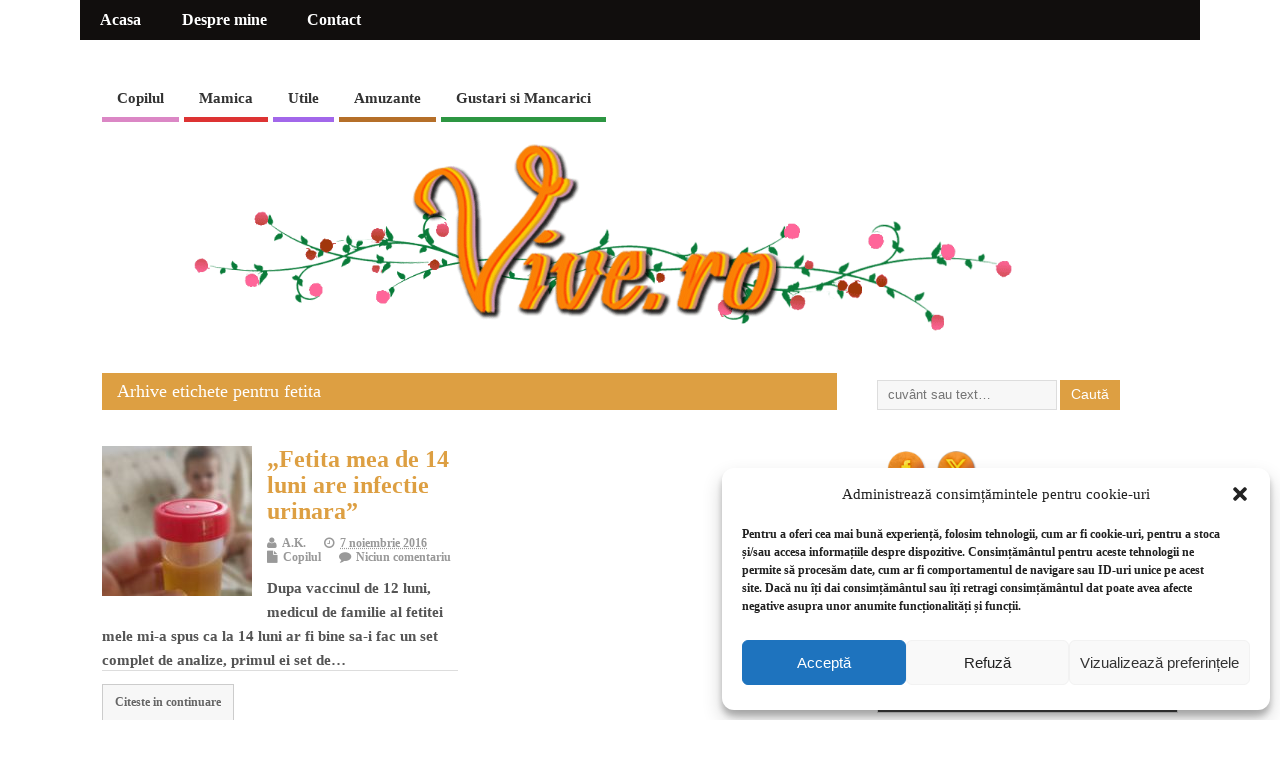

--- FILE ---
content_type: text/html; charset=UTF-8
request_url: https://www.vive.ro/tag/fetita/
body_size: 17211
content:
<!DOCTYPE html>
<!--[if lt IE 7 ]>	<html lang="ro-RO" class="no-js ie6"> <![endif]-->
<!--[if IE 7 ]>		<html lang="ro-RO" class="no-js ie7"> <![endif]-->
<!--[if IE 8 ]>		<html lang="ro-RO" class="no-js ie8"> <![endif]-->
<!--[if IE 9 ]>		<html lang="ro-RO" class="no-js ie9"> <![endif]-->
<!--[if (gt IE 9)|!(IE)]><!-->
<html lang="ro-RO" class="no-js"> <!--<![endif]-->
<head>
<meta charset="UTF-8" />


<meta name="viewport" content="width=device-width,initial-scale=1,maximum-scale=1,user-scalable=yes">
<meta name="HandheldFriendly" content="true">

<link rel="pingback" href="https://www.vive.ro/xmlrpc.php" />


<meta name='robots' content='index, follow, max-image-preview:large, max-snippet:-1, max-video-preview:-1' />

	<!-- This site is optimized with the Yoast SEO plugin v26.6 - https://yoast.com/wordpress/plugins/seo/ -->
	<title>fetita Arhive - Vive.ro</title>
	<link rel="canonical" href="http://www.vive.ro/tag/fetita/" />
	<meta property="og:locale" content="ro_RO" />
	<meta property="og:type" content="article" />
	<meta property="og:title" content="fetita Arhive - Vive.ro" />
	<meta property="og:url" content="http://www.vive.ro/tag/fetita/" />
	<meta property="og:site_name" content="Vive.ro" />
	<meta name="twitter:card" content="summary_large_image" />
	<script type="application/ld+json" class="yoast-schema-graph">{"@context":"https://schema.org","@graph":[{"@type":"CollectionPage","@id":"http://www.vive.ro/tag/fetita/","url":"http://www.vive.ro/tag/fetita/","name":"fetita Arhive - Vive.ro","isPartOf":{"@id":"https://www.vive.ro/#website"},"primaryImageOfPage":{"@id":"http://www.vive.ro/tag/fetita/#primaryimage"},"image":{"@id":"http://www.vive.ro/tag/fetita/#primaryimage"},"thumbnailUrl":"https://www.vive.ro/wp-content/uploads/2016/11/infectia-urinaraBUN.jpg","breadcrumb":{"@id":"http://www.vive.ro/tag/fetita/#breadcrumb"},"inLanguage":"ro-RO"},{"@type":"ImageObject","inLanguage":"ro-RO","@id":"http://www.vive.ro/tag/fetita/#primaryimage","url":"https://www.vive.ro/wp-content/uploads/2016/11/infectia-urinaraBUN.jpg","contentUrl":"https://www.vive.ro/wp-content/uploads/2016/11/infectia-urinaraBUN.jpg","width":450,"height":800,"caption":"Fetita mea de 14 luni are infectie urinara"},{"@type":"BreadcrumbList","@id":"http://www.vive.ro/tag/fetita/#breadcrumb","itemListElement":[{"@type":"ListItem","position":1,"name":"Prima pagină","item":"https://www.vive.ro/"},{"@type":"ListItem","position":2,"name":"fetita"}]},{"@type":"WebSite","@id":"https://www.vive.ro/#website","url":"https://www.vive.ro/","name":"Vive.ro","description":"Blog de mamica","publisher":{"@id":"https://www.vive.ro/#/schema/person/23714723bbb753c9a2d4d4e13e57dfa8"},"potentialAction":[{"@type":"SearchAction","target":{"@type":"EntryPoint","urlTemplate":"https://www.vive.ro/?s={search_term_string}"},"query-input":{"@type":"PropertyValueSpecification","valueRequired":true,"valueName":"search_term_string"}}],"inLanguage":"ro-RO"},{"@type":["Person","Organization"],"@id":"https://www.vive.ro/#/schema/person/23714723bbb753c9a2d4d4e13e57dfa8","name":"A.K.","image":{"@type":"ImageObject","inLanguage":"ro-RO","@id":"https://www.vive.ro/#/schema/person/image/","url":"http://www.vive.ro/wp-content/uploads/2016/12/logo_BUN_wine.png","contentUrl":"http://www.vive.ro/wp-content/uploads/2016/12/logo_BUN_wine.png","width":1440,"height":300,"caption":"A.K."},"logo":{"@id":"https://www.vive.ro/#/schema/person/image/"}}]}</script>
	<!-- / Yoast SEO plugin. -->


<link rel="alternate" type="application/rss+xml" title="Vive.ro &raquo; Flux" href="https://www.vive.ro/feed/" />
<link rel="alternate" type="application/rss+xml" title="Vive.ro &raquo; Flux comentarii" href="https://www.vive.ro/comments/feed/" />
<link rel="alternate" type="application/rss+xml" title="Vive.ro &raquo; Flux etichetă fetita" href="https://www.vive.ro/tag/fetita/feed/" />
		<!-- This site uses the Google Analytics by ExactMetrics plugin v8.11.0 - Using Analytics tracking - https://www.exactmetrics.com/ -->
		<!-- Note: ExactMetrics is not currently configured on this site. The site owner needs to authenticate with Google Analytics in the ExactMetrics settings panel. -->
					<!-- No tracking code set -->
				<!-- / Google Analytics by ExactMetrics -->
		<style id='wp-img-auto-sizes-contain-inline-css' type='text/css'>
img:is([sizes=auto i],[sizes^="auto," i]){contain-intrinsic-size:3000px 1500px}
/*# sourceURL=wp-img-auto-sizes-contain-inline-css */
</style>
<style id='wp-emoji-styles-inline-css' type='text/css'>

	img.wp-smiley, img.emoji {
		display: inline !important;
		border: none !important;
		box-shadow: none !important;
		height: 1em !important;
		width: 1em !important;
		margin: 0 0.07em !important;
		vertical-align: -0.1em !important;
		background: none !important;
		padding: 0 !important;
	}
/*# sourceURL=wp-emoji-styles-inline-css */
</style>
<style id='wp-block-library-inline-css' type='text/css'>
:root{--wp-block-synced-color:#7a00df;--wp-block-synced-color--rgb:122,0,223;--wp-bound-block-color:var(--wp-block-synced-color);--wp-editor-canvas-background:#ddd;--wp-admin-theme-color:#007cba;--wp-admin-theme-color--rgb:0,124,186;--wp-admin-theme-color-darker-10:#006ba1;--wp-admin-theme-color-darker-10--rgb:0,107,160.5;--wp-admin-theme-color-darker-20:#005a87;--wp-admin-theme-color-darker-20--rgb:0,90,135;--wp-admin-border-width-focus:2px}@media (min-resolution:192dpi){:root{--wp-admin-border-width-focus:1.5px}}.wp-element-button{cursor:pointer}:root .has-very-light-gray-background-color{background-color:#eee}:root .has-very-dark-gray-background-color{background-color:#313131}:root .has-very-light-gray-color{color:#eee}:root .has-very-dark-gray-color{color:#313131}:root .has-vivid-green-cyan-to-vivid-cyan-blue-gradient-background{background:linear-gradient(135deg,#00d084,#0693e3)}:root .has-purple-crush-gradient-background{background:linear-gradient(135deg,#34e2e4,#4721fb 50%,#ab1dfe)}:root .has-hazy-dawn-gradient-background{background:linear-gradient(135deg,#faaca8,#dad0ec)}:root .has-subdued-olive-gradient-background{background:linear-gradient(135deg,#fafae1,#67a671)}:root .has-atomic-cream-gradient-background{background:linear-gradient(135deg,#fdd79a,#004a59)}:root .has-nightshade-gradient-background{background:linear-gradient(135deg,#330968,#31cdcf)}:root .has-midnight-gradient-background{background:linear-gradient(135deg,#020381,#2874fc)}:root{--wp--preset--font-size--normal:16px;--wp--preset--font-size--huge:42px}.has-regular-font-size{font-size:1em}.has-larger-font-size{font-size:2.625em}.has-normal-font-size{font-size:var(--wp--preset--font-size--normal)}.has-huge-font-size{font-size:var(--wp--preset--font-size--huge)}.has-text-align-center{text-align:center}.has-text-align-left{text-align:left}.has-text-align-right{text-align:right}.has-fit-text{white-space:nowrap!important}#end-resizable-editor-section{display:none}.aligncenter{clear:both}.items-justified-left{justify-content:flex-start}.items-justified-center{justify-content:center}.items-justified-right{justify-content:flex-end}.items-justified-space-between{justify-content:space-between}.screen-reader-text{border:0;clip-path:inset(50%);height:1px;margin:-1px;overflow:hidden;padding:0;position:absolute;width:1px;word-wrap:normal!important}.screen-reader-text:focus{background-color:#ddd;clip-path:none;color:#444;display:block;font-size:1em;height:auto;left:5px;line-height:normal;padding:15px 23px 14px;text-decoration:none;top:5px;width:auto;z-index:100000}html :where(.has-border-color){border-style:solid}html :where([style*=border-top-color]){border-top-style:solid}html :where([style*=border-right-color]){border-right-style:solid}html :where([style*=border-bottom-color]){border-bottom-style:solid}html :where([style*=border-left-color]){border-left-style:solid}html :where([style*=border-width]){border-style:solid}html :where([style*=border-top-width]){border-top-style:solid}html :where([style*=border-right-width]){border-right-style:solid}html :where([style*=border-bottom-width]){border-bottom-style:solid}html :where([style*=border-left-width]){border-left-style:solid}html :where(img[class*=wp-image-]){height:auto;max-width:100%}:where(figure){margin:0 0 1em}html :where(.is-position-sticky){--wp-admin--admin-bar--position-offset:var(--wp-admin--admin-bar--height,0px)}@media screen and (max-width:600px){html :where(.is-position-sticky){--wp-admin--admin-bar--position-offset:0px}}

/*# sourceURL=wp-block-library-inline-css */
</style><style id='global-styles-inline-css' type='text/css'>
:root{--wp--preset--aspect-ratio--square: 1;--wp--preset--aspect-ratio--4-3: 4/3;--wp--preset--aspect-ratio--3-4: 3/4;--wp--preset--aspect-ratio--3-2: 3/2;--wp--preset--aspect-ratio--2-3: 2/3;--wp--preset--aspect-ratio--16-9: 16/9;--wp--preset--aspect-ratio--9-16: 9/16;--wp--preset--color--black: #000000;--wp--preset--color--cyan-bluish-gray: #abb8c3;--wp--preset--color--white: #ffffff;--wp--preset--color--pale-pink: #f78da7;--wp--preset--color--vivid-red: #cf2e2e;--wp--preset--color--luminous-vivid-orange: #ff6900;--wp--preset--color--luminous-vivid-amber: #fcb900;--wp--preset--color--light-green-cyan: #7bdcb5;--wp--preset--color--vivid-green-cyan: #00d084;--wp--preset--color--pale-cyan-blue: #8ed1fc;--wp--preset--color--vivid-cyan-blue: #0693e3;--wp--preset--color--vivid-purple: #9b51e0;--wp--preset--gradient--vivid-cyan-blue-to-vivid-purple: linear-gradient(135deg,rgb(6,147,227) 0%,rgb(155,81,224) 100%);--wp--preset--gradient--light-green-cyan-to-vivid-green-cyan: linear-gradient(135deg,rgb(122,220,180) 0%,rgb(0,208,130) 100%);--wp--preset--gradient--luminous-vivid-amber-to-luminous-vivid-orange: linear-gradient(135deg,rgb(252,185,0) 0%,rgb(255,105,0) 100%);--wp--preset--gradient--luminous-vivid-orange-to-vivid-red: linear-gradient(135deg,rgb(255,105,0) 0%,rgb(207,46,46) 100%);--wp--preset--gradient--very-light-gray-to-cyan-bluish-gray: linear-gradient(135deg,rgb(238,238,238) 0%,rgb(169,184,195) 100%);--wp--preset--gradient--cool-to-warm-spectrum: linear-gradient(135deg,rgb(74,234,220) 0%,rgb(151,120,209) 20%,rgb(207,42,186) 40%,rgb(238,44,130) 60%,rgb(251,105,98) 80%,rgb(254,248,76) 100%);--wp--preset--gradient--blush-light-purple: linear-gradient(135deg,rgb(255,206,236) 0%,rgb(152,150,240) 100%);--wp--preset--gradient--blush-bordeaux: linear-gradient(135deg,rgb(254,205,165) 0%,rgb(254,45,45) 50%,rgb(107,0,62) 100%);--wp--preset--gradient--luminous-dusk: linear-gradient(135deg,rgb(255,203,112) 0%,rgb(199,81,192) 50%,rgb(65,88,208) 100%);--wp--preset--gradient--pale-ocean: linear-gradient(135deg,rgb(255,245,203) 0%,rgb(182,227,212) 50%,rgb(51,167,181) 100%);--wp--preset--gradient--electric-grass: linear-gradient(135deg,rgb(202,248,128) 0%,rgb(113,206,126) 100%);--wp--preset--gradient--midnight: linear-gradient(135deg,rgb(2,3,129) 0%,rgb(40,116,252) 100%);--wp--preset--font-size--small: 13px;--wp--preset--font-size--medium: 20px;--wp--preset--font-size--large: 36px;--wp--preset--font-size--x-large: 42px;--wp--preset--spacing--20: 0.44rem;--wp--preset--spacing--30: 0.67rem;--wp--preset--spacing--40: 1rem;--wp--preset--spacing--50: 1.5rem;--wp--preset--spacing--60: 2.25rem;--wp--preset--spacing--70: 3.38rem;--wp--preset--spacing--80: 5.06rem;--wp--preset--shadow--natural: 6px 6px 9px rgba(0, 0, 0, 0.2);--wp--preset--shadow--deep: 12px 12px 50px rgba(0, 0, 0, 0.4);--wp--preset--shadow--sharp: 6px 6px 0px rgba(0, 0, 0, 0.2);--wp--preset--shadow--outlined: 6px 6px 0px -3px rgb(255, 255, 255), 6px 6px rgb(0, 0, 0);--wp--preset--shadow--crisp: 6px 6px 0px rgb(0, 0, 0);}:where(.is-layout-flex){gap: 0.5em;}:where(.is-layout-grid){gap: 0.5em;}body .is-layout-flex{display: flex;}.is-layout-flex{flex-wrap: wrap;align-items: center;}.is-layout-flex > :is(*, div){margin: 0;}body .is-layout-grid{display: grid;}.is-layout-grid > :is(*, div){margin: 0;}:where(.wp-block-columns.is-layout-flex){gap: 2em;}:where(.wp-block-columns.is-layout-grid){gap: 2em;}:where(.wp-block-post-template.is-layout-flex){gap: 1.25em;}:where(.wp-block-post-template.is-layout-grid){gap: 1.25em;}.has-black-color{color: var(--wp--preset--color--black) !important;}.has-cyan-bluish-gray-color{color: var(--wp--preset--color--cyan-bluish-gray) !important;}.has-white-color{color: var(--wp--preset--color--white) !important;}.has-pale-pink-color{color: var(--wp--preset--color--pale-pink) !important;}.has-vivid-red-color{color: var(--wp--preset--color--vivid-red) !important;}.has-luminous-vivid-orange-color{color: var(--wp--preset--color--luminous-vivid-orange) !important;}.has-luminous-vivid-amber-color{color: var(--wp--preset--color--luminous-vivid-amber) !important;}.has-light-green-cyan-color{color: var(--wp--preset--color--light-green-cyan) !important;}.has-vivid-green-cyan-color{color: var(--wp--preset--color--vivid-green-cyan) !important;}.has-pale-cyan-blue-color{color: var(--wp--preset--color--pale-cyan-blue) !important;}.has-vivid-cyan-blue-color{color: var(--wp--preset--color--vivid-cyan-blue) !important;}.has-vivid-purple-color{color: var(--wp--preset--color--vivid-purple) !important;}.has-black-background-color{background-color: var(--wp--preset--color--black) !important;}.has-cyan-bluish-gray-background-color{background-color: var(--wp--preset--color--cyan-bluish-gray) !important;}.has-white-background-color{background-color: var(--wp--preset--color--white) !important;}.has-pale-pink-background-color{background-color: var(--wp--preset--color--pale-pink) !important;}.has-vivid-red-background-color{background-color: var(--wp--preset--color--vivid-red) !important;}.has-luminous-vivid-orange-background-color{background-color: var(--wp--preset--color--luminous-vivid-orange) !important;}.has-luminous-vivid-amber-background-color{background-color: var(--wp--preset--color--luminous-vivid-amber) !important;}.has-light-green-cyan-background-color{background-color: var(--wp--preset--color--light-green-cyan) !important;}.has-vivid-green-cyan-background-color{background-color: var(--wp--preset--color--vivid-green-cyan) !important;}.has-pale-cyan-blue-background-color{background-color: var(--wp--preset--color--pale-cyan-blue) !important;}.has-vivid-cyan-blue-background-color{background-color: var(--wp--preset--color--vivid-cyan-blue) !important;}.has-vivid-purple-background-color{background-color: var(--wp--preset--color--vivid-purple) !important;}.has-black-border-color{border-color: var(--wp--preset--color--black) !important;}.has-cyan-bluish-gray-border-color{border-color: var(--wp--preset--color--cyan-bluish-gray) !important;}.has-white-border-color{border-color: var(--wp--preset--color--white) !important;}.has-pale-pink-border-color{border-color: var(--wp--preset--color--pale-pink) !important;}.has-vivid-red-border-color{border-color: var(--wp--preset--color--vivid-red) !important;}.has-luminous-vivid-orange-border-color{border-color: var(--wp--preset--color--luminous-vivid-orange) !important;}.has-luminous-vivid-amber-border-color{border-color: var(--wp--preset--color--luminous-vivid-amber) !important;}.has-light-green-cyan-border-color{border-color: var(--wp--preset--color--light-green-cyan) !important;}.has-vivid-green-cyan-border-color{border-color: var(--wp--preset--color--vivid-green-cyan) !important;}.has-pale-cyan-blue-border-color{border-color: var(--wp--preset--color--pale-cyan-blue) !important;}.has-vivid-cyan-blue-border-color{border-color: var(--wp--preset--color--vivid-cyan-blue) !important;}.has-vivid-purple-border-color{border-color: var(--wp--preset--color--vivid-purple) !important;}.has-vivid-cyan-blue-to-vivid-purple-gradient-background{background: var(--wp--preset--gradient--vivid-cyan-blue-to-vivid-purple) !important;}.has-light-green-cyan-to-vivid-green-cyan-gradient-background{background: var(--wp--preset--gradient--light-green-cyan-to-vivid-green-cyan) !important;}.has-luminous-vivid-amber-to-luminous-vivid-orange-gradient-background{background: var(--wp--preset--gradient--luminous-vivid-amber-to-luminous-vivid-orange) !important;}.has-luminous-vivid-orange-to-vivid-red-gradient-background{background: var(--wp--preset--gradient--luminous-vivid-orange-to-vivid-red) !important;}.has-very-light-gray-to-cyan-bluish-gray-gradient-background{background: var(--wp--preset--gradient--very-light-gray-to-cyan-bluish-gray) !important;}.has-cool-to-warm-spectrum-gradient-background{background: var(--wp--preset--gradient--cool-to-warm-spectrum) !important;}.has-blush-light-purple-gradient-background{background: var(--wp--preset--gradient--blush-light-purple) !important;}.has-blush-bordeaux-gradient-background{background: var(--wp--preset--gradient--blush-bordeaux) !important;}.has-luminous-dusk-gradient-background{background: var(--wp--preset--gradient--luminous-dusk) !important;}.has-pale-ocean-gradient-background{background: var(--wp--preset--gradient--pale-ocean) !important;}.has-electric-grass-gradient-background{background: var(--wp--preset--gradient--electric-grass) !important;}.has-midnight-gradient-background{background: var(--wp--preset--gradient--midnight) !important;}.has-small-font-size{font-size: var(--wp--preset--font-size--small) !important;}.has-medium-font-size{font-size: var(--wp--preset--font-size--medium) !important;}.has-large-font-size{font-size: var(--wp--preset--font-size--large) !important;}.has-x-large-font-size{font-size: var(--wp--preset--font-size--x-large) !important;}
/*# sourceURL=global-styles-inline-css */
</style>

<style id='classic-theme-styles-inline-css' type='text/css'>
/*! This file is auto-generated */
.wp-block-button__link{color:#fff;background-color:#32373c;border-radius:9999px;box-shadow:none;text-decoration:none;padding:calc(.667em + 2px) calc(1.333em + 2px);font-size:1.125em}.wp-block-file__button{background:#32373c;color:#fff;text-decoration:none}
/*# sourceURL=/wp-includes/css/classic-themes.min.css */
</style>
<link rel='stylesheet' id='contact-form-7-css' href='https://www.vive.ro/wp-content/plugins/contact-form-7/includes/css/styles.css?ver=6.1.4' type='text/css' media='all' />
<link rel='stylesheet' id='SFSIPLUSmainCss-css' href='https://www.vive.ro/wp-content/plugins/ultimate-social-media-plus/css/sfsi-style.css?ver=3.7.1' type='text/css' media='all' />
<link rel='stylesheet' id='cmplz-general-css' href='https://www.vive.ro/wp-content/plugins/complianz-gdpr/assets/css/cookieblocker.min.css?ver=1766005502' type='text/css' media='all' />
<link rel='stylesheet' id='parent-style-css' href='https://www.vive.ro/wp-content/themes/mesocolumn/style.css?ver=1.6.5.1' type='text/css' media='all' />
<link rel='stylesheet' id='style-responsive-css' href='https://www.vive.ro/wp-content/themes/mesocolumn/responsive.css?ver=1.6.5.1' type='text/css' media='all' />
<link rel='stylesheet' id='superfish-css' href='https://www.vive.ro/wp-content/themes/mesocolumn/lib/scripts/superfish-menu/css/superfish.css?ver=1.6.5.1' type='text/css' media='all' />
<link rel='stylesheet' id='tabber-css' href='https://www.vive.ro/wp-content/themes/mesocolumn/lib/scripts/tabber/tabber.css?ver=1.6.5.1' type='text/css' media='all' />
<link rel='stylesheet' id='font-awesome-cdn-css' href='https://www.vive.ro/wp-content/themes/mesocolumn/lib/scripts/font-awesome/css/font-awesome.css?ver=1.6.5.1' type='text/css' media='all' />
<link rel='stylesheet' id='newsletter-css' href='https://www.vive.ro/wp-content/plugins/newsletter/style.css?ver=9.1.0' type='text/css' media='all' />
<script type="text/javascript" id="no-right-click-js-extra">
/* <![CDATA[ */
var norightclick_args = {"rightclick":"Y","draganddrop":"Y"};
//# sourceURL=no-right-click-js-extra
/* ]]> */
</script>
<script type="text/javascript" src="https://www.vive.ro/wp-content/plugins/image-watermark-wp/js/no-right-click.js?ver=1.0.3" id="no-right-click-js"></script>
<script type="text/javascript" src="https://www.vive.ro/wp-includes/js/jquery/jquery.min.js?ver=3.7.1" id="jquery-core-js"></script>
<script type="text/javascript" src="https://www.vive.ro/wp-includes/js/jquery/jquery-migrate.min.js?ver=3.4.1" id="jquery-migrate-js"></script>
<link rel="https://api.w.org/" href="https://www.vive.ro/wp-json/" /><link rel="alternate" title="JSON" type="application/json" href="https://www.vive.ro/wp-json/wp/v2/tags/38" /><link rel="EditURI" type="application/rsd+xml" title="RSD" href="https://www.vive.ro/xmlrpc.php?rsd" />

	<script>
		window.addEventListener("sfsi_plus_functions_loaded", function() {
			var body = document.getElementsByTagName('body')[0];
			// console.log(body);
			body.classList.add("sfsi_plus_3.53");
		})
		// window.addEventListener('sfsi_plus_functions_loaded',function(e) {
		// 	jQuery("body").addClass("sfsi_plus_3.53")
		// });
		jQuery(document).ready(function(e) {
			jQuery("body").addClass("sfsi_plus_3.53")
		});

		function sfsi_plus_processfurther(ref) {
			var feed_id = '[base64]';
			var feedtype = 8;
			var email = jQuery(ref).find('input[name="email"]').val();
			var filter = /^(([^<>()[\]\\.,;:\s@\"]+(\.[^<>()[\]\\.,;:\s@\"]+)*)|(\".+\"))@((\[[0-9]{1,3}\.[0-9]{1,3}\.[0-9]{1,3}\.[0-9]{1,3}\])|(([a-zA-Z\-0-9]+\.)+[a-zA-Z]{2,}))$/;
			if ((email != "Enter your email") && (filter.test(email))) {
				if (feedtype == "8") {
					var url = "https://api.follow.it/subscription-form/" + feed_id + "/" + feedtype;
					window.open(url, "popupwindow", "scrollbars=yes,width=1080,height=760");
					return true;
				}
			} else {
				alert("Please enter email address");
				jQuery(ref).find('input[name="email"]').focus();
				return false;
			}
		}
	</script>
	<style>
		.sfsi_plus_subscribe_Popinner {
			width: 100% !important;
			height: auto !important;
			border: 1px solid #b5b5b5 !important;
			padding: 18px 0px !important;
			background-color: #ffffff !important;
		}

		.sfsi_plus_subscribe_Popinner form {
			margin: 0 20px !important;
		}

		.sfsi_plus_subscribe_Popinner h5 {
			font-family: Helvetica,Arial,sans-serif !important;

			font-weight: bold !important;
			color: #000000 !important;
			font-size: 16px !important;
			text-align: center !important;
			margin: 0 0 10px !important;
			padding: 0 !important;
		}

		.sfsi_plus_subscription_form_field {
			margin: 5px 0 !important;
			width: 100% !important;
			display: inline-flex;
			display: -webkit-inline-flex;
		}

		.sfsi_plus_subscription_form_field input {
			width: 100% !important;
			padding: 10px 0px !important;
		}

		.sfsi_plus_subscribe_Popinner input[type=email] {
			font-family: Helvetica,Arial,sans-serif !important;

			font-style: normal !important;
			color:  !important;
			font-size: 14px !important;
			text-align: center !important;
		}

		.sfsi_plus_subscribe_Popinner input[type=email]::-webkit-input-placeholder {
			font-family: Helvetica,Arial,sans-serif !important;

			font-style: normal !important;
			color:  !important;
			font-size: 14px !important;
			text-align: center !important;
		}

		.sfsi_plus_subscribe_Popinner input[type=email]:-moz-placeholder {
			/* Firefox 18- */
			font-family: Helvetica,Arial,sans-serif !important;

			font-style: normal !important;
			color:  !important;
			font-size: 14px !important;
			text-align: center !important;
		}

		.sfsi_plus_subscribe_Popinner input[type=email]::-moz-placeholder {
			/* Firefox 19+ */
			font-family: Helvetica,Arial,sans-serif !important;

			font-style: normal !important;
			color:  !important;
			font-size: 14px !important;
			text-align: center !important;
		}

		.sfsi_plus_subscribe_Popinner input[type=email]:-ms-input-placeholder {
			font-family: Helvetica,Arial,sans-serif !important;

			font-style: normal !important;
			color:  !important;
			font-size: 14px !important;
			text-align: center !important;
		}

		.sfsi_plus_subscribe_Popinner input[type=submit] {
			font-family: Helvetica,Arial,sans-serif !important;

			font-weight: bold !important;
			color: #000000 !important;
			font-size: 16px !important;
			text-align: center !important;
			background-color: #dedede !important;
		}
	</style>
	<meta name="follow.[base64]" content="gxSqWSzDYL1JE82UnPNN"/>			<style>.cmplz-hidden {
					display: none !important;
				}</style><style type="text/css" media="all">
#main-navigation li.tn_cat_color_11 a {border-bottom: 5px solid #b56f29;}#main-navigation ul.sf-menu li.tn_cat_color_11:hover {background-color: #b56f29;}#main-navigation li.tn_cat_color_11.current-menu-item a {background-color: #b56f29;color:white;}#main-navigation li.tn_cat_color_11.current-menu-item a span.menu-decsription {color:white;}ul.sub_tn_cat_color_11 li a {color: #b56f29;}#main-navigation .sf-menu li a:hover {color: #fff !important;}#custom #main-navigation .sf-menu li.tn_cat_color_11 a:hover {color: #fff !important;background-color: #b56f29;}aside.home-feat-cat h4.homefeattitle.feat_tn_cat_color_11 {border-bottom: 5px solid #b56f29;}h2.header-title.feat_tn_cat_color_11 {background-color: #b56f29;padding: 1% 2%;width:95%;color: white;}#custom .archive_tn_cat_color_11 h1.post-title a,#custom .archive_tn_cat_color_11 h2.post-title a {color: #b56f29 !important;}aside.home-feat-cat.post_tn_cat_color_11 .widget a, aside.home-feat-cat.post_tn_cat_color_11 article a {color: #b56f29;}#custom #post-entry.archive_tn_cat_color_11 article .post-meta a:hover {color: #b56f29 !important;}#main-navigation .sf-menu li.tn_cat_color_11 ul  {background-color: #b56f29;background-image: none;}#main-navigation .sf-menu li.tn_cat_color_11 ul li a:hover  {background-color:#823c00;background-image: none;}#main-navigation li.tn_cat_color_4 a {border-bottom: 5px solid #db87c5;}#main-navigation ul.sf-menu li.tn_cat_color_4:hover {background-color: #db87c5;}#main-navigation li.tn_cat_color_4.current-menu-item a {background-color: #db87c5;color:white;}#main-navigation li.tn_cat_color_4.current-menu-item a span.menu-decsription {color:white;}ul.sub_tn_cat_color_4 li a {color: #db87c5;}#main-navigation .sf-menu li a:hover {color: #fff !important;}#custom #main-navigation .sf-menu li.tn_cat_color_4 a:hover {color: #fff !important;background-color: #db87c5;}aside.home-feat-cat h4.homefeattitle.feat_tn_cat_color_4 {border-bottom: 5px solid #db87c5;}h2.header-title.feat_tn_cat_color_4 {background-color: #db87c5;padding: 1% 2%;width:95%;color: white;}#custom .archive_tn_cat_color_4 h1.post-title a,#custom .archive_tn_cat_color_4 h2.post-title a {color: #db87c5 !important;}aside.home-feat-cat.post_tn_cat_color_4 .widget a, aside.home-feat-cat.post_tn_cat_color_4 article a {color: #db87c5;}#custom #post-entry.archive_tn_cat_color_4 article .post-meta a:hover {color: #db87c5 !important;}#main-navigation .sf-menu li.tn_cat_color_4 ul  {background-color: #db87c5;background-image: none;}#main-navigation .sf-menu li.tn_cat_color_4 ul li a:hover  {background-color:#a85492;background-image: none;}#main-navigation li.tn_cat_color_22 a {border-bottom: 5px solid #2d9642;}#main-navigation ul.sf-menu li.tn_cat_color_22:hover {background-color: #2d9642;}#main-navigation li.tn_cat_color_22.current-menu-item a {background-color: #2d9642;color:white;}#main-navigation li.tn_cat_color_22.current-menu-item a span.menu-decsription {color:white;}ul.sub_tn_cat_color_22 li a {color: #2d9642;}#main-navigation .sf-menu li a:hover {color: #fff !important;}#custom #main-navigation .sf-menu li.tn_cat_color_22 a:hover {color: #fff !important;background-color: #2d9642;}aside.home-feat-cat h4.homefeattitle.feat_tn_cat_color_22 {border-bottom: 5px solid #2d9642;}h2.header-title.feat_tn_cat_color_22 {background-color: #2d9642;padding: 1% 2%;width:95%;color: white;}#custom .archive_tn_cat_color_22 h1.post-title a,#custom .archive_tn_cat_color_22 h2.post-title a {color: #2d9642 !important;}aside.home-feat-cat.post_tn_cat_color_22 .widget a, aside.home-feat-cat.post_tn_cat_color_22 article a {color: #2d9642;}#custom #post-entry.archive_tn_cat_color_22 article .post-meta a:hover {color: #2d9642 !important;}#main-navigation .sf-menu li.tn_cat_color_22 ul  {background-color: #2d9642;background-image: none;}#main-navigation .sf-menu li.tn_cat_color_22 ul li a:hover  {background-color:#00630f;background-image: none;}#main-navigation li.tn_cat_color_1 a {border-bottom: 5px solid #dd3333;}#main-navigation ul.sf-menu li.tn_cat_color_1:hover {background-color: #dd3333;}#main-navigation li.tn_cat_color_1.current-menu-item a {background-color: #dd3333;color:white;}#main-navigation li.tn_cat_color_1.current-menu-item a span.menu-decsription {color:white;}ul.sub_tn_cat_color_1 li a {color: #dd3333;}#main-navigation .sf-menu li a:hover {color: #fff !important;}#custom #main-navigation .sf-menu li.tn_cat_color_1 a:hover {color: #fff !important;background-color: #dd3333;}aside.home-feat-cat h4.homefeattitle.feat_tn_cat_color_1 {border-bottom: 5px solid #dd3333;}h2.header-title.feat_tn_cat_color_1 {background-color: #dd3333;padding: 1% 2%;width:95%;color: white;}#custom .archive_tn_cat_color_1 h1.post-title a,#custom .archive_tn_cat_color_1 h2.post-title a {color: #dd3333 !important;}aside.home-feat-cat.post_tn_cat_color_1 .widget a, aside.home-feat-cat.post_tn_cat_color_1 article a {color: #dd3333;}#custom #post-entry.archive_tn_cat_color_1 article .post-meta a:hover {color: #dd3333 !important;}#main-navigation .sf-menu li.tn_cat_color_1 ul  {background-color: #dd3333;background-image: none;}#main-navigation .sf-menu li.tn_cat_color_1 ul li a:hover  {background-color:#aa0000;background-image: none;}#main-navigation li.tn_cat_color_7 a {border-bottom: 5px solid #a267ea;}#main-navigation ul.sf-menu li.tn_cat_color_7:hover {background-color: #a267ea;}#main-navigation li.tn_cat_color_7.current-menu-item a {background-color: #a267ea;color:white;}#main-navigation li.tn_cat_color_7.current-menu-item a span.menu-decsription {color:white;}ul.sub_tn_cat_color_7 li a {color: #a267ea;}#main-navigation .sf-menu li a:hover {color: #fff !important;}#custom #main-navigation .sf-menu li.tn_cat_color_7 a:hover {color: #fff !important;background-color: #a267ea;}aside.home-feat-cat h4.homefeattitle.feat_tn_cat_color_7 {border-bottom: 5px solid #a267ea;}h2.header-title.feat_tn_cat_color_7 {background-color: #a267ea;padding: 1% 2%;width:95%;color: white;}#custom .archive_tn_cat_color_7 h1.post-title a,#custom .archive_tn_cat_color_7 h2.post-title a {color: #a267ea !important;}aside.home-feat-cat.post_tn_cat_color_7 .widget a, aside.home-feat-cat.post_tn_cat_color_7 article a {color: #a267ea;}#custom #post-entry.archive_tn_cat_color_7 article .post-meta a:hover {color: #a267ea !important;}#main-navigation .sf-menu li.tn_cat_color_7 ul  {background-color: #a267ea;background-image: none;}#main-navigation .sf-menu li.tn_cat_color_7 ul li a:hover  {background-color:#6f34b7;background-image: none;}</style>
<style type="text/css" media="all">
</style>
<link rel="icon" href="https://www.vive.ro/wp-content/uploads/2016/07/cropped-icon_vivero.jpg" type="images/x-icon" /><style type="text/css" id="custom-background-css">
body.custom-background { background-color: #ffffff; }
</style>
	<link rel="icon" href="https://www.vive.ro/wp-content/uploads/2016/07/cropped-icon_vivero-32x32.jpg" sizes="32x32" />
<link rel="icon" href="https://www.vive.ro/wp-content/uploads/2016/07/cropped-icon_vivero-192x192.jpg" sizes="192x192" />
<link rel="apple-touch-icon" href="https://www.vive.ro/wp-content/uploads/2016/07/cropped-icon_vivero-180x180.jpg" />
<meta name="msapplication-TileImage" content="https://www.vive.ro/wp-content/uploads/2016/07/cropped-icon_vivero-270x270.jpg" />
<style type="text/css" media="all">
.container-wrap, footer .ftop {float: left;margin: 0;padding: 2% 2% 0 2%;width: 96%;background-color:white;}
#header {background:white;}footer.footer-bottom {background:transparent none !important;}.fbottom {background-color: #52C0D4;color:#fff !important;width: 96%;margin: 0;padding: 0.6em 2% !important;}#siteinfo {margin:0 0 0 1.6em;}@media only screen and (min-width:300px) and (max-width:770px){.container-wrap, #custom footer .ftop {float: left;margin: 0;padding: 2% !important;width: 96% !important;background-color:white;}#custom-img-header {margin:0 0 2em;}}
body {font-family:Verdana;font-weight:bold;}
#siteinfo div,h1,h2,h3,h4,h5,h6,.header-title,#main-navigation, #featured #featured-title, #cf .tinput, #wp-calendar caption,.flex-caption h1,#portfolio-filter li,.nivo-caption a.read-more,.form-submit #submit,.fbottom,ol.commentlist li div.comment-post-meta, .home-post span.post-category a,ul.tabbernav li a {font-family:  Verdana; font-weight: bold; }
#main-navigation, .sf-menu li a {font-family: Verdana; font-weight:bold; }
#top-navigation {background-color: #110e0d;}#top-navigation .sf-menu li a:hover,#top-navigation .sf-menu li:hover,#top-navigation .sf-menu ul {background-color: #000000;}#top-navigation .sf-menu ul li a:hover {background-color: #000000;background-image: none;}#mobile-nav .mobile-open a {background: #110e0d none;}#mobile-nav ul li a {background: #000000 none;}#mobile-nav ul li a:hover {background:#000000 none;}#custom #right-sidebar ul.tabbernav { background: #dd9f42 !important; }
h2.header-title { background: #dd9f42; }
#right-sidebar ul.tabbernav li.tabberactive a,#right-sidebar ul.tabbernav li.tabberactive a:hover { color:#fff !important; background-color: #aa6c0f !important; }
#right-sidebar ul.tabbernav li a:hover, #custom h2.inblog {color: #FFF !important;background-color: #c38528 !important;}
#breadcrumbs a {color:#dd9f42;}
#breadcrumbs a:hover {color:#aa6c0f;}
#content .item-title a,h2.post-title a, h1.post-title a, article.post .post-meta a:hover, #custom .product-with-desc ul.products li h1.post-title a:hover, #custom .twitterbox span a, #custom h3.widget-title a, #custom .ftop div.textwidget a, #custom .ftop a:hover, #custom .ftop .widget_my_theme_twitter_widget a, #content .activity-header a, #content .activity-inner a, #content .item-list-tabs a {
color: #dd9f42 !important;}
#custom #post-entry h1.post-title a:hover,#custom #post-entry h2.post-title a:hover {color: #222;}
#woo-container p.price,.wp-pagenavi a, #woo-container span.price, #custom ul.product_list_widget li span.amount,span.pricebox, #custom .product-with-desc ul.products li .post-product-right span.price, .js_widget_product_price,#jigo-single-product p.price   {background-color: #ffcc6f; color:#fff;}
.wp-pagenavi .current, .wp-pagenavi a:hover{background: none repeat scroll 0 0 #c38528;}
#post-navigator .wp-pagenavi a,#post-navigator .wp-pagenavi a:hover {background: none repeat scroll 0 0 #905200;}
#post-navigator .wp-pagenavi .current {background: none repeat scroll 0 0 #5d1f00;}
#content a.activity-time-since {color: #888 !important;}
#content .item-list-tabs span  {background-color: #f6b85b !important;}
#custom .widget a:hover, #custom h3.widget-title a:hover, #custom .ftop div.textwidget a:hover, #custom .ftop a:hover, #custom .ftop .widget_my_theme_twitter_widget a:hover {color: #aa6c0f !important;}
#custom h3.widget-title {border-bottom: 5px solid #dd9f42;}
#right-sidebar .search-form .search-submit,#searchform input[type="submit"], #searchform input[type="button"],#custom .bp-searchform #search-submit {background-color: #dd9f42;border:1px solid #dd9f42;}
#post-entry .post-content a, #author-bio a, #post-related a, #commentpost .fn a, ol.pinglist a, #post-navigator-single a,#commentpost #rssfeed a, #commentpost .comment_text a, #commentpost p a, .product_meta a, a.show_review_form, #custom .twitterbox li a  {color: #dd9f42;}
.pagination-links a.page-numbers, #custom #woo-container nav.woocommerce-pagination a.page-numbers {background-color: #dd9f42;color:#fff !important;}
.pagination-links .page-numbers, #custom #woo-container nav.woocommerce-pagination span.page-numbers.current {background-color: #aa6c0f;color:#fff !important;}
#custom footer.footer-bottom, #custom footer.footer-bottom .fbottom {background-color:#070606;color:#fff !important;}
img.home-feat-rss {display:none;}@media only screen and (min-width:768px) {
#post-entry article.post-style-magazine {width:48%;float:left;height:450px;}
#post-entry article.feat-thumbnail.post-style-magazine {height:200px;}
#post-entry article.post-style-magazine.alt-post {margin-right:4%;}
#post-entry article.post-style-magazine .post-right {margin:0;}
#post-entry article.post-style-magazine .post-right h2,
#post-entry article.post-style-magazine .post-right .post-meta,
#post-entry article.post-style-magazine .post-right .post-content {float:none;width:auto;}
#post-entry article.post-style-magazine.feat-thumbnail div.post-thumb {margin: 0 15px 8px 0;}
#post-entry article.post-style-magazine:last-of-type {border-bottom:1px solid #ddd;}
#post-entry article.post-style-magazine.feat-medium div.post-thumb,#post-entry article.post-style-magazine.feat-large div.post-thumb {width:100%;max-height:200px;float:left;margin:0 0 12px;}
#post-entry article.post-style-magazine.feat-medium div.post-thumb img,#post-entry article.post-style-magazine.feat-large div.post-thumb img {width:100%;height:auto;}
}
#custom #siteinfo h1,#custom #siteinfo div, #custom #siteinfo p {display:none;}
#post-entry div.post-thumb.size-thumbnail {float:left;width:150px;}
#post-entry article .post-right {margin:0 0 0 170px;}
</style>
<style id="sccss">/* Enter Your Custom CSS Here */
#main-navigation .sf-menu a span.menu-decsription {
  display:none;
}</style>
</head>

<body data-cmplz=1 class="archive tag tag-fetita tag-38 custom-background wp-theme-mesocolumn sfsi_plus_actvite_theme_orange chrome" id="custom">

<div class="product-with-desc secbody">

<div id="wrapper">

<div id="wrapper-main">

<div id="bodywrap" class="innerwrap">

<div id="bodycontent">

<div id="container">

<nav class="top-nav iegradient effect-1" id="top-navigation" itemscope itemtype="http://schema.org/SiteNavigationElement">
<div class="innerwrap">
<ul id="menu-main-menu" class="sf-menu"><li id='menu-item-248'  class="menu-item menu-item-type-custom menu-item-object-custom menu-item-home no_desc   "><a  href="http://www.vive.ro">Acasa</a></li>
<li id='menu-item-198'  class="menu-item menu-item-type-post_type menu-item-object-page no_desc   "><a  href="https://www.vive.ro/despre-mine/">Despre mine</a></li>
<li id='menu-item-300'  class="menu-item menu-item-type-post_type menu-item-object-page no_desc   "><a  href="https://www.vive.ro/contact/">Contact</a></li>
</ul><div id="mobile-nav"><div class="mobile-open"><a class="mobile-open-click" href="#"><i class="fa fa-bars"></i>Meniu superior</a></div><ul id="mobile-menu-wrap"><li><a href='https://www.vive.ro/category/copilul/'>Copilul</a>
<li><a href='https://www.vive.ro/category/mamica/'>Mamica</a>
<li><a href='https://www.vive.ro/category/utile/'>Utile</a>
<li><a href='https://www.vive.ro/category/amuzante/'>Amuzante</a>
<li><a href='https://www.vive.ro/category/retete/'>Gustari si Mancarici</a>
</ul></div></div>
</nav>
<!-- HEADER START -->
<header class="iegradient no_head" id="header" itemscope itemtype="http://schema.org/WPHeader">
<div class="header-inner">
<div class="innerwrap">
<div id="siteinfo">
<h1 ><a href="https://www.vive.ro/" title="Vive.ro" rel="home">Vive.ro</a></h1 ><p id="site-description">Blog de mamica</p>
</div>
<!-- SITEINFO END -->
<div id="topbanner">
</div></div>
</div>
</header>
<!-- HEADER END -->
<div class="container-wrap">

<!-- NAVIGATION START -->
<nav class="main-nav iegradient" id="main-navigation" itemscope itemtype="http://schema.org/SiteNavigationElement">
<ul id="menu-top-menu-1" class="sf-menu"><li id='menu-item-92'  class="menu-item menu-item-type-taxonomy menu-item-object-category have_desc  tn_cat_color_4 "><a  href="https://www.vive.ro/category/copilul/">Copilul<br /><span class="menu-decsription">Featured posts</span></a></li>
<li id='menu-item-91'  class="menu-item menu-item-type-taxonomy menu-item-object-category no_desc  tn_cat_color_1 "><a  href="https://www.vive.ro/category/mamica/">Mamica</a></li>
<li id='menu-item-140'  class="menu-item menu-item-type-taxonomy menu-item-object-category no_desc  tn_cat_color_7 "><a  href="https://www.vive.ro/category/utile/">Utile</a></li>
<li id='menu-item-196'  class="menu-item menu-item-type-taxonomy menu-item-object-category no_desc  tn_cat_color_11 "><a  href="https://www.vive.ro/category/amuzante/">Amuzante</a></li>
<li id='menu-item-203'  class="menu-item menu-item-type-taxonomy menu-item-object-category no_desc  tn_cat_color_22 "><a  href="https://www.vive.ro/category/retete/">Gustari si Mancarici</a></li>
</ul></nav>
<!-- NAVIGATION END -->
<div id="custom-img-header"><img src="https://www.vive.ro/wp-content/uploads/2016/12/logo_BUN_wine.png" alt="Vive.ro" /></div>

<!-- CONTENT START -->
<div class="content">
<div class="content-inner">


<!-- POST ENTRY START -->
<div id="post-entry" class="archive_tn_cat_color_38">
<div class="post-entry-inner">


<h2 class="intag effect-1 header-title">Arhive etichete pentru fetita</h2>




<!-- POST START -->
<article class="alt-post feat-thumbnail post-style-magazine post-301 post type-post status-publish format-standard has-post-thumbnail hentry category-copilul tag-bebelusa tag-fetita tag-infectia tag-urina tag-urinara has_thumb" id="post-301">

<div class='post-thumb in-archive size-thumbnail'><a href="https://www.vive.ro/fetita-mea-de-14-luni-are-infectie-urinara/" title="&#8222;Fetita mea de 14 luni are infectie urinara&#8221;"><img width='150' height='150' class='alignleft img-is-thumbnail' src='https://www.vive.ro/wp-content/uploads/2016/11/infectia-urinaraBUN-150x150.jpg' alt='Copilul' title='&#8222;Fetita mea de 14 luni are infectie urinara&#8221;' /></a></div>
<div class="post-right">
<h2 class="post-title entry-title"><a href="https://www.vive.ro/fetita-mea-de-14-luni-are-infectie-urinara/" rel="bookmark" title="&#8222;Fetita mea de 14 luni are infectie urinara&#8221;">&#8222;Fetita mea de 14 luni are infectie urinara&#8221;</a></h2>
<div class="post-meta the-icons pmeta-alt">


<span class="post-author vcard"><i class="fa fa-user"></i><a class="url fn" href="https://www.vive.ro/author/alice-klein/" title="Articole de A.K." rel="author">A.K.</a></span>

<span class="entry-date post-date"><i class="fa fa-clock-o"></i><abbr class="published" title="2016-11-07T01:05:49+02:00">7 noiembrie 2016</abbr></span>
<span class="meta-no-display"><a href="https://www.vive.ro/fetita-mea-de-14-luni-are-infectie-urinara/" rel="bookmark">&#8222;Fetita mea de 14 luni are infectie urinara&#8221;</a></span><span class="date updated meta-no-display">2016-12-10T00:46:18+02:00</span>
<span class="post-category"><i class="fa fa-file"></i><a rel="category tag" href="https://www.vive.ro/category/copilul/" title="Vezi toate articolele din Copilul" >Copilul</a></span>


<span class="post-comment last"><i class="fa fa-comment"></i><a href="https://www.vive.ro/fetita-mea-de-14-luni-are-infectie-urinara/#respond">Niciun comentariu</a></span>


</div><div class="post-content">
<div class="entry-content">Dupa vaccinul de 12 luni, medicul de familie al fetitei mele mi-a spus ca la 14 luni ar fi bine sa-i fac un set complet de analize, primul ei set de&hellip;</div>
<div class="post-more"><a href="https://www.vive.ro/fetita-mea-de-14-luni-are-infectie-urinara/" title="&#8222;Fetita mea de 14 luni are infectie urinara&#8221;">Citeste in continuare</a></div>
</div>
</div>

</article>
<!-- POST END -->






<div id="post-navigator">
</div>



</div>
</div>
<!-- POST ENTRY END -->


</div><!-- CONTENT INNER END -->
</div><!-- CONTENT END -->



<div id="right-sidebar" class="sidebar right-sidebar" itemscope itemtype="http://schema.org/WPSideBar">
<div class="sidebar-inner">
<div class="widget-area the-icons">
<aside id="search-2" class="widget widget_search"><form method="get" class="search-form" action="https://www.vive.ro/"><label><span class="screen-reader-text">Caută după:</span><input type="search" class="search-field" placeholder="cuvânt sau text&hellip;" value="" name="s" title="Caută după:" /></label> <input type="submit" class="search-submit" value="Caută" /></form></aside><aside id="sfsi-plus-widget-3" class="widget sfsi_plus">            <div class="sfsi_plus_widget" data-position="widget">
                <div id='sfsi_plus_wDiv'></div>
                        <script>
            window.addEventListener('sfsi_plus_functions_loaded', function () {
                if (typeof sfsi_plus_widget_set == 'function') {
                    sfsi_plus_widget_set();
                }
            })
        </script>
    <div class="sfsiplus_norm_row sfsi_plus_wDiv"  style="width:250px;position:absolute;;text-align:left"><div style='width:40px; height:auto;margin-left:10px;margin-bottom:5px;' class='sfsi_plus_wicons shuffeldiv1 '><div class='sfsiplus_inerCnt'><a class='sficn1' data-effect='' target='_blank'  href='https://www.facebook.com/vivero-331517630559421/'  style='width:40px; height:40px;opacity:1;' ><img alt='Facebook' title='Facebook' src='https://www.vive.ro/wp-content/plugins/ultimate-social-media-plus/images/icons_theme/orange/orange_fb.png' width='40' height='40' style='' class='sfcm sfsi_wicon sfsiplusid_round_icon_facebook' data-effect=''  /></a></div></div><div style='width:40px; height:auto;margin-left:10px;margin-bottom:5px;' class='sfsi_plus_wicons shuffeldiv1 '><div class='sfsiplus_inerCnt'><a class='sficn1' data-effect='' target='_blank'  href='https://twitter.com/www_vive_ro'  style='width:40px; height:40px;opacity:1;' ><img alt='Twitter' title='Twitter' src='https://www.vive.ro/wp-content/plugins/ultimate-social-media-plus/images/icons_theme/orange/orange_twitter.png' width='40' height='40' style='' class='sfcm sfsi_wicon sfsiplusid_round_icon_twitter' data-effect=''  /></a><div class="sfsi_plus_tool_tip_2 sfsi_plus_twt_tool_bdr sfsi_plus_Tlleft sfsiplusid_twitter" style="display:block;width:59px;opacity:0;z-index:-1;"><span class="bot_arow bot_twt_arow"></span><div class="sfsi_plus_inside"><style>#sfsi_plus_floater .sfsi_plus_twt_tool_bdr .sfsi_plus_inside{margin-top: -18px;}</style><div  class='cstmicon1'><a href='https://twitter.com/www_vive_ro' target='_blank'><img class='sfsi_plus_wicon' alt='Visit Us' title='Visit Us' src='https://www.vive.ro/wp-content/plugins/ultimate-social-media-plus/images/visit_icons/Visit_us_twitter/icon_Visit_us_en_US.png'  /></a></div><div  class='icon1'><a target='_blank' href='https://twitter.com/intent/user?screen_name=www_vive_ro'><img nopin='nopin' width='auto' src='https://www.vive.ro/wp-content/plugins/ultimate-social-media-plus/images/share_icons/Twitter_Follow/en_US_Follow.svg' class='sfsi_premium_wicon' alt='Follow Me' title='Follow Me' style='opacity: 1;''></a></div></div></div></div></div></div ><div id="sfsi_holder" class="sfsi_plus_holders" style="position: relative; float: left;width:100%;z-index:-1;"></div ><script></script>                <div style="clear: both;"></div>
            </div>
            </aside><aside id="newsletterwidget-3" class="widget widget_newsletterwidget"><h3 class="widget-title">Aboneaza-te la newsletter</h3><div class="tnp tnp-subscription tnp-widget">
<form method="post" action="https://www.vive.ro/wp-admin/admin-ajax.php?action=tnp&amp;na=s">
<input type="hidden" name="nr" value="widget">
<input type="hidden" name="nlang" value="">
<div class="tnp-field tnp-field-email"><label for="tnp-1">Email</label>
<input class="tnp-email" type="email" name="ne" id="tnp-1" value="" placeholder="" required></div>
<div class="tnp-field tnp-field-button" style="text-align: left"><input class="tnp-submit" type="submit" value="Subscribe" style="">
</div>
</form>
</div>
</aside>
		<aside id="recent-posts-5" class="widget widget_recent_entries">
		<h3 class="widget-title">Ce-am mai scris in ultima vreme</h3>
		<ul>
											<li>
					<a href="https://www.vive.ro/despre-intarcare/">Despre intarcare</a>
									</li>
											<li>
					<a href="https://www.vive.ro/8-sfaturi-pentru-a-impulsiona-inteligenta-copilului/">8 sfaturi pentru a impulsiona inteligenta copilului</a>
									</li>
											<li>
					<a href="https://www.vive.ro/despre-supa-cu-galuste/">Despre supa cu galuste nu sunt multe de zis&#8230; dar!</a>
									</li>
											<li>
					<a href="https://www.vive.ro/ciocolata-raw-vegana-miraculoasa/">Ciocolata raw vegana miraculoasa</a>
									</li>
											<li>
					<a href="https://www.vive.ro/meniuri-la-cresa/">Meniuri la cresa</a>
									</li>
					</ul>

		</aside></div>
</div><!-- SIDEBAR-INNER END -->
</div><!-- RIGHT SIDEBAR END -->


</div><!-- CONTAINER WRAP END -->

</div><!-- CONTAINER END -->

</div><!-- BODYCONTENT END -->

</div><!-- INNERWRAP BODYWRAP END -->

</div><!-- WRAPPER MAIN END -->

</div><!-- WRAPPER END -->


<footer class="footer-bottom" itemscope itemtype="http://schema.org/WPFooter">
<div class="innerwrap">
<div class="fbottom">
<div class="footer-left">
Copyright (Drepturi de autor) &copy;2025. Vive.ro</div>
<div class="footer-right">
<ul id="menu-main-menu-1" class="menu"><li id="menu-item-248" class="menu-item menu-item-type-custom menu-item-object-custom menu-item-home menu-item-248"><a href="http://www.vive.ro">Acasa</a></li>
<li id="menu-item-198" class="menu-item menu-item-type-post_type menu-item-object-page menu-item-198"><a href="https://www.vive.ro/despre-mine/">Despre mine</a></li>
<li id="menu-item-300" class="menu-item menu-item-type-post_type menu-item-object-page menu-item-300"><a href="https://www.vive.ro/contact/">Contact</a></li>
</ul><br /><!-- Mesocolumn Theme by Dezzain, download and info at https://wordpress.org/themes/mesocolumn --></div>
</div>
</div>
</footer>
<!-- FOOTER BOTTOM END -->


</div>
<!-- SECBODY END -->

<script type="speculationrules">
{"prefetch":[{"source":"document","where":{"and":[{"href_matches":"/*"},{"not":{"href_matches":["/wp-*.php","/wp-admin/*","/wp-content/uploads/*","/wp-content/*","/wp-content/plugins/*","/wp-content/themes/mesocolumn/*","/*\\?(.+)"]}},{"not":{"selector_matches":"a[rel~=\"nofollow\"]"}},{"not":{"selector_matches":".no-prefetch, .no-prefetch a"}}]},"eagerness":"conservative"}]}
</script>
<script>
	window.addEventListener('sfsi_plus_functions_loaded', function() {
		if (typeof sfsi_plus_responsive_toggle == 'function') {
			sfsi_plus_responsive_toggle(0);
			// console.log('sfsi_plus_responsive_toggle');
		}
	})
</script>


<!-- Consent Management powered by Complianz | GDPR/CCPA Cookie Consent https://wordpress.org/plugins/complianz-gdpr -->
<div id="cmplz-cookiebanner-container"><div class="cmplz-cookiebanner cmplz-hidden banner-1 bottom-right-view-preferences optin cmplz-bottom-right cmplz-categories-type-view-preferences" aria-modal="true" data-nosnippet="true" role="dialog" aria-live="polite" aria-labelledby="cmplz-header-1-optin" aria-describedby="cmplz-message-1-optin">
	<div class="cmplz-header">
		<div class="cmplz-logo"></div>
		<div class="cmplz-title" id="cmplz-header-1-optin">Administrează consimțămintele pentru cookie-uri</div>
		<div class="cmplz-close" tabindex="0" role="button" aria-label="Închide dialogul">
			<svg aria-hidden="true" focusable="false" data-prefix="fas" data-icon="times" class="svg-inline--fa fa-times fa-w-11" role="img" xmlns="http://www.w3.org/2000/svg" viewBox="0 0 352 512"><path fill="currentColor" d="M242.72 256l100.07-100.07c12.28-12.28 12.28-32.19 0-44.48l-22.24-22.24c-12.28-12.28-32.19-12.28-44.48 0L176 189.28 75.93 89.21c-12.28-12.28-32.19-12.28-44.48 0L9.21 111.45c-12.28 12.28-12.28 32.19 0 44.48L109.28 256 9.21 356.07c-12.28 12.28-12.28 32.19 0 44.48l22.24 22.24c12.28 12.28 32.2 12.28 44.48 0L176 322.72l100.07 100.07c12.28 12.28 32.2 12.28 44.48 0l22.24-22.24c12.28-12.28 12.28-32.19 0-44.48L242.72 256z"></path></svg>
		</div>
	</div>

	<div class="cmplz-divider cmplz-divider-header"></div>
	<div class="cmplz-body">
		<div class="cmplz-message" id="cmplz-message-1-optin">Pentru a oferi cea mai bună experiență, folosim tehnologii, cum ar fi cookie-uri, pentru a stoca și/sau accesa informațiile despre dispozitive. Consimțământul pentru aceste tehnologii ne permite să procesăm date, cum ar fi comportamentul de navigare sau ID-uri unice pe acest site. Dacă nu îți dai consimțământul sau îți retragi consimțământul dat poate avea afecte negative asupra unor anumite funcționalități și funcții.</div>
		<!-- categories start -->
		<div class="cmplz-categories">
			<details class="cmplz-category cmplz-functional" >
				<summary>
						<span class="cmplz-category-header">
							<span class="cmplz-category-title">Funcționale</span>
							<span class='cmplz-always-active'>
								<span class="cmplz-banner-checkbox">
									<input type="checkbox"
										   id="cmplz-functional-optin"
										   data-category="cmplz_functional"
										   class="cmplz-consent-checkbox cmplz-functional"
										   size="40"
										   value="1"/>
									<label class="cmplz-label" for="cmplz-functional-optin"><span class="screen-reader-text">Funcționale</span></label>
								</span>
								Mereu activ							</span>
							<span class="cmplz-icon cmplz-open">
								<svg xmlns="http://www.w3.org/2000/svg" viewBox="0 0 448 512"  height="18" ><path d="M224 416c-8.188 0-16.38-3.125-22.62-9.375l-192-192c-12.5-12.5-12.5-32.75 0-45.25s32.75-12.5 45.25 0L224 338.8l169.4-169.4c12.5-12.5 32.75-12.5 45.25 0s12.5 32.75 0 45.25l-192 192C240.4 412.9 232.2 416 224 416z"/></svg>
							</span>
						</span>
				</summary>
				<div class="cmplz-description">
					<span class="cmplz-description-functional">Stocarea tehnică sau accesul sunt strict necesare în scopul legitim de a permite utilizarea unui anumit serviciu cerut în mod explicit de către un abonat sau un utilizator sau în scopul exclusiv de a executa transmiterea unei comunicări printr-o rețea de comunicații electronice.</span>
				</div>
			</details>

			<details class="cmplz-category cmplz-preferences" >
				<summary>
						<span class="cmplz-category-header">
							<span class="cmplz-category-title">Preferințe</span>
							<span class="cmplz-banner-checkbox">
								<input type="checkbox"
									   id="cmplz-preferences-optin"
									   data-category="cmplz_preferences"
									   class="cmplz-consent-checkbox cmplz-preferences"
									   size="40"
									   value="1"/>
								<label class="cmplz-label" for="cmplz-preferences-optin"><span class="screen-reader-text">Preferințe</span></label>
							</span>
							<span class="cmplz-icon cmplz-open">
								<svg xmlns="http://www.w3.org/2000/svg" viewBox="0 0 448 512"  height="18" ><path d="M224 416c-8.188 0-16.38-3.125-22.62-9.375l-192-192c-12.5-12.5-12.5-32.75 0-45.25s32.75-12.5 45.25 0L224 338.8l169.4-169.4c12.5-12.5 32.75-12.5 45.25 0s12.5 32.75 0 45.25l-192 192C240.4 412.9 232.2 416 224 416z"/></svg>
							</span>
						</span>
				</summary>
				<div class="cmplz-description">
					<span class="cmplz-description-preferences">Stocarea tehnică sau accesul sunt necesare în scop legitim pentru stocarea preferințelor care nu sunt cerute de abonat sau utilizator.</span>
				</div>
			</details>

			<details class="cmplz-category cmplz-statistics" >
				<summary>
						<span class="cmplz-category-header">
							<span class="cmplz-category-title">Statistici</span>
							<span class="cmplz-banner-checkbox">
								<input type="checkbox"
									   id="cmplz-statistics-optin"
									   data-category="cmplz_statistics"
									   class="cmplz-consent-checkbox cmplz-statistics"
									   size="40"
									   value="1"/>
								<label class="cmplz-label" for="cmplz-statistics-optin"><span class="screen-reader-text">Statistici</span></label>
							</span>
							<span class="cmplz-icon cmplz-open">
								<svg xmlns="http://www.w3.org/2000/svg" viewBox="0 0 448 512"  height="18" ><path d="M224 416c-8.188 0-16.38-3.125-22.62-9.375l-192-192c-12.5-12.5-12.5-32.75 0-45.25s32.75-12.5 45.25 0L224 338.8l169.4-169.4c12.5-12.5 32.75-12.5 45.25 0s12.5 32.75 0 45.25l-192 192C240.4 412.9 232.2 416 224 416z"/></svg>
							</span>
						</span>
				</summary>
				<div class="cmplz-description">
					<span class="cmplz-description-statistics">Stocarea tehnică sau accesul care sunt utilizate exclusiv în scopuri statistice.</span>
					<span class="cmplz-description-statistics-anonymous">Stocarea tehnică sau accesul care sunt utilizate exclusiv în scopuri statistice anonime. Fără o citație, conformitatea voluntară din partea Furnizorului tău de servicii de internet sau înregistrările suplimentare de la o terță parte, informațiile stocate sau preluate numai în acest scop nu pot fi utilizate de obicei pentru a te identifica.</span>
				</div>
			</details>
			<details class="cmplz-category cmplz-marketing" >
				<summary>
						<span class="cmplz-category-header">
							<span class="cmplz-category-title">Marketing</span>
							<span class="cmplz-banner-checkbox">
								<input type="checkbox"
									   id="cmplz-marketing-optin"
									   data-category="cmplz_marketing"
									   class="cmplz-consent-checkbox cmplz-marketing"
									   size="40"
									   value="1"/>
								<label class="cmplz-label" for="cmplz-marketing-optin"><span class="screen-reader-text">Marketing</span></label>
							</span>
							<span class="cmplz-icon cmplz-open">
								<svg xmlns="http://www.w3.org/2000/svg" viewBox="0 0 448 512"  height="18" ><path d="M224 416c-8.188 0-16.38-3.125-22.62-9.375l-192-192c-12.5-12.5-12.5-32.75 0-45.25s32.75-12.5 45.25 0L224 338.8l169.4-169.4c12.5-12.5 32.75-12.5 45.25 0s12.5 32.75 0 45.25l-192 192C240.4 412.9 232.2 416 224 416z"/></svg>
							</span>
						</span>
				</summary>
				<div class="cmplz-description">
					<span class="cmplz-description-marketing">Stocarea tehnică sau accesul sunt necesare pentru a crea profiluri de utilizator pentru a trimite publicitate sau pentru a urmări utilizatorul pe un site web sau pe mai multe site-uri web în scopuri de marketing similare.</span>
				</div>
			</details>
		</div><!-- categories end -->
			</div>

	<div class="cmplz-links cmplz-information">
		<ul>
			<li><a class="cmplz-link cmplz-manage-options cookie-statement" href="#" data-relative_url="#cmplz-manage-consent-container">Administrează opțiunile</a></li>
			<li><a class="cmplz-link cmplz-manage-third-parties cookie-statement" href="#" data-relative_url="#cmplz-cookies-overview">Administrează serviciile</a></li>
			<li><a class="cmplz-link cmplz-manage-vendors tcf cookie-statement" href="#" data-relative_url="#cmplz-tcf-wrapper">Administrează vânzătorii {vendor_count}</a></li>
			<li><a class="cmplz-link cmplz-external cmplz-read-more-purposes tcf" target="_blank" rel="noopener noreferrer nofollow" href="https://cookiedatabase.org/tcf/purposes/" aria-label="Read more about TCF purposes on Cookie Database">Citește mai multe despre aceste scopuri</a></li>
		</ul>
			</div>

	<div class="cmplz-divider cmplz-footer"></div>

	<div class="cmplz-buttons">
		<button class="cmplz-btn cmplz-accept">Acceptă</button>
		<button class="cmplz-btn cmplz-deny">Refuză</button>
		<button class="cmplz-btn cmplz-view-preferences">Vizualizează preferințele</button>
		<button class="cmplz-btn cmplz-save-preferences">Salvează preferințele</button>
		<a class="cmplz-btn cmplz-manage-options tcf cookie-statement" href="#" data-relative_url="#cmplz-manage-consent-container">Vizualizează preferințele</a>
			</div>

	
	<div class="cmplz-documents cmplz-links">
		<ul>
			<li><a class="cmplz-link cookie-statement" href="#" data-relative_url="">{title}</a></li>
			<li><a class="cmplz-link privacy-statement" href="#" data-relative_url="">{title}</a></li>
			<li><a class="cmplz-link impressum" href="#" data-relative_url="">{title}</a></li>
		</ul>
			</div>
</div>
</div>
					<div id="cmplz-manage-consent" data-nosnippet="true"><button class="cmplz-btn cmplz-hidden cmplz-manage-consent manage-consent-1">Administrează consimțămintele</button>

</div>		<style>
			:root {
				-webkit-user-select: none;
				-webkit-touch-callout: none;
				-ms-user-select: none;
				-moz-user-select: none;
				user-select: none;
			}
		</style>
		<script type="text/javascript">
			/*<![CDATA[*/
			document.oncontextmenu = function(event) {
				if (event.target.tagName != 'INPUT' && event.target.tagName != 'TEXTAREA') {
					event.preventDefault();
				}
			};
			document.ondragstart = function() {
				if (event.target.tagName != 'INPUT' && event.target.tagName != 'TEXTAREA') {
					event.preventDefault();
				}
			};
			/*]]>*/
		</script>
		<script type="text/javascript" src="https://www.vive.ro/wp-includes/js/dist/hooks.min.js?ver=dd5603f07f9220ed27f1" id="wp-hooks-js"></script>
<script type="text/javascript" src="https://www.vive.ro/wp-includes/js/dist/i18n.min.js?ver=c26c3dc7bed366793375" id="wp-i18n-js"></script>
<script type="text/javascript" id="wp-i18n-js-after">
/* <![CDATA[ */
wp.i18n.setLocaleData( { 'text direction\u0004ltr': [ 'ltr' ] } );
//# sourceURL=wp-i18n-js-after
/* ]]> */
</script>
<script type="text/javascript" src="https://www.vive.ro/wp-content/plugins/contact-form-7/includes/swv/js/index.js?ver=6.1.4" id="swv-js"></script>
<script type="text/javascript" id="contact-form-7-js-translations">
/* <![CDATA[ */
( function( domain, translations ) {
	var localeData = translations.locale_data[ domain ] || translations.locale_data.messages;
	localeData[""].domain = domain;
	wp.i18n.setLocaleData( localeData, domain );
} )( "contact-form-7", {"translation-revision-date":"2025-12-08 09:44:09+0000","generator":"GlotPress\/4.0.3","domain":"messages","locale_data":{"messages":{"":{"domain":"messages","plural-forms":"nplurals=3; plural=(n == 1) ? 0 : ((n == 0 || n % 100 >= 2 && n % 100 <= 19) ? 1 : 2);","lang":"ro"},"This contact form is placed in the wrong place.":["Acest formular de contact este plasat \u00eentr-un loc gre\u0219it."],"Error:":["Eroare:"]}},"comment":{"reference":"includes\/js\/index.js"}} );
//# sourceURL=contact-form-7-js-translations
/* ]]> */
</script>
<script type="text/javascript" id="contact-form-7-js-before">
/* <![CDATA[ */
var wpcf7 = {
    "api": {
        "root": "https:\/\/www.vive.ro\/wp-json\/",
        "namespace": "contact-form-7\/v1"
    }
};
//# sourceURL=contact-form-7-js-before
/* ]]> */
</script>
<script type="text/javascript" src="https://www.vive.ro/wp-content/plugins/contact-form-7/includes/js/index.js?ver=6.1.4" id="contact-form-7-js"></script>
<script type="text/javascript" src="https://www.vive.ro/wp-includes/js/jquery/ui/core.min.js?ver=1.13.3" id="jquery-ui-core-js"></script>
<script type="text/javascript" src="https://www.vive.ro/wp-content/plugins/ultimate-social-media-plus/js/shuffle/modernizr.custom.min.js?ver=06ff41d87e0a13e3d80297363b7c1e4d" id="SFSIPLUSjqueryModernizr-js"></script>
<script type="text/javascript" id="SFSIPLUSCustomJs-js-extra">
/* <![CDATA[ */
var sfsi_plus_ajax_object = {"ajax_url":"https://www.vive.ro/wp-admin/admin-ajax.php","plugin_url":"https://www.vive.ro/wp-content/plugins/ultimate-social-media-plus/","rest_url":"https://www.vive.ro/wp-json/"};
var sfsi_plus_links = {"admin_url":"https://www.vive.ro/wp-admin/","plugin_dir_url":"https://www.vive.ro/wp-content/plugins/ultimate-social-media-plus/","rest_url":"https://www.vive.ro/wp-json/","pretty_perma":"yes"};
//# sourceURL=SFSIPLUSCustomJs-js-extra
/* ]]> */
</script>
<script type="text/javascript" src="https://www.vive.ro/wp-content/plugins/ultimate-social-media-plus/js/custom.js?ver=3.7.1" id="SFSIPLUSCustomJs-js"></script>
<script type="text/javascript" src="https://www.vive.ro/wp-includes/js/hoverIntent.min.js?ver=1.10.2" id="hoverIntent-js"></script>
<script type="text/javascript" src="https://www.vive.ro/wp-content/themes/mesocolumn/lib/scripts/modernizr/modernizr.js?ver=1.6.5.1" id="modernizr-js"></script>
<script type="text/javascript" src="https://www.vive.ro/wp-content/themes/mesocolumn/lib/scripts/tabber/tabber.js?ver=1.6.5.1" id="tabber-js"></script>
<script type="text/javascript" src="https://www.vive.ro/wp-content/themes/mesocolumn/lib/scripts/superfish-menu/js/superfish.js?ver=1.6.5.1" id="superfish-js-js"></script>
<script type="text/javascript" src="https://www.vive.ro/wp-content/themes/mesocolumn/lib/scripts/superfish-menu/js/supersubs.js?ver=1.6.5.1" id="supersub-js-js"></script>
<script type="text/javascript" src="https://www.vive.ro/wp-content/themes/mesocolumn/lib/scripts/custom.js?ver=1.6.5.1" id="custom-js-js"></script>
<script type="text/javascript" id="newsletter-js-extra">
/* <![CDATA[ */
var newsletter_data = {"action_url":"https://www.vive.ro/wp-admin/admin-ajax.php"};
//# sourceURL=newsletter-js-extra
/* ]]> */
</script>
<script type="text/javascript" src="https://www.vive.ro/wp-content/plugins/newsletter/main.js?ver=9.1.0" id="newsletter-js"></script>
<script type="text/javascript" id="cmplz-cookiebanner-js-extra">
/* <![CDATA[ */
var complianz = {"prefix":"cmplz_","user_banner_id":"1","set_cookies":[],"block_ajax_content":"","banner_version":"19","version":"7.4.4.2","store_consent":"","do_not_track_enabled":"","consenttype":"optin","region":"eu","geoip":"","dismiss_timeout":"","disable_cookiebanner":"","soft_cookiewall":"","dismiss_on_scroll":"","cookie_expiry":"365","url":"https://www.vive.ro/wp-json/complianz/v1/","locale":"lang=ro&locale=ro_RO","set_cookies_on_root":"","cookie_domain":"","current_policy_id":"11","cookie_path":"/","categories":{"statistics":"statistice","marketing":"marketing"},"tcf_active":"","placeholdertext":"D\u0103 clic pentru a accepta cookie-urile pentru {category} \u0219i pentru a activa acest con\u021binut","css_file":"https://www.vive.ro/wp-content/uploads/complianz/css/banner-{banner_id}-{type}.css?v=19","page_links":{"eu":{"cookie-statement":{"title":"","url":"https://www.vive.ro/fetita-mea-de-14-luni-are-infectie-urinara/"}}},"tm_categories":"","forceEnableStats":"","preview":"","clean_cookies":"","aria_label":"D\u0103 clic pentru a accepta cookie-urile pentru {category} \u0219i pentru a activa acest con\u021binut"};
//# sourceURL=cmplz-cookiebanner-js-extra
/* ]]> */
</script>
<script defer type="text/javascript" src="https://www.vive.ro/wp-content/plugins/complianz-gdpr/cookiebanner/js/complianz.min.js?ver=1766005518" id="cmplz-cookiebanner-js"></script>
<script id="wp-emoji-settings" type="application/json">
{"baseUrl":"https://s.w.org/images/core/emoji/17.0.2/72x72/","ext":".png","svgUrl":"https://s.w.org/images/core/emoji/17.0.2/svg/","svgExt":".svg","source":{"concatemoji":"https://www.vive.ro/wp-includes/js/wp-emoji-release.min.js?ver=06ff41d87e0a13e3d80297363b7c1e4d"}}
</script>
<script type="module">
/* <![CDATA[ */
/*! This file is auto-generated */
const a=JSON.parse(document.getElementById("wp-emoji-settings").textContent),o=(window._wpemojiSettings=a,"wpEmojiSettingsSupports"),s=["flag","emoji"];function i(e){try{var t={supportTests:e,timestamp:(new Date).valueOf()};sessionStorage.setItem(o,JSON.stringify(t))}catch(e){}}function c(e,t,n){e.clearRect(0,0,e.canvas.width,e.canvas.height),e.fillText(t,0,0);t=new Uint32Array(e.getImageData(0,0,e.canvas.width,e.canvas.height).data);e.clearRect(0,0,e.canvas.width,e.canvas.height),e.fillText(n,0,0);const a=new Uint32Array(e.getImageData(0,0,e.canvas.width,e.canvas.height).data);return t.every((e,t)=>e===a[t])}function p(e,t){e.clearRect(0,0,e.canvas.width,e.canvas.height),e.fillText(t,0,0);var n=e.getImageData(16,16,1,1);for(let e=0;e<n.data.length;e++)if(0!==n.data[e])return!1;return!0}function u(e,t,n,a){switch(t){case"flag":return n(e,"\ud83c\udff3\ufe0f\u200d\u26a7\ufe0f","\ud83c\udff3\ufe0f\u200b\u26a7\ufe0f")?!1:!n(e,"\ud83c\udde8\ud83c\uddf6","\ud83c\udde8\u200b\ud83c\uddf6")&&!n(e,"\ud83c\udff4\udb40\udc67\udb40\udc62\udb40\udc65\udb40\udc6e\udb40\udc67\udb40\udc7f","\ud83c\udff4\u200b\udb40\udc67\u200b\udb40\udc62\u200b\udb40\udc65\u200b\udb40\udc6e\u200b\udb40\udc67\u200b\udb40\udc7f");case"emoji":return!a(e,"\ud83e\u1fac8")}return!1}function f(e,t,n,a){let r;const o=(r="undefined"!=typeof WorkerGlobalScope&&self instanceof WorkerGlobalScope?new OffscreenCanvas(300,150):document.createElement("canvas")).getContext("2d",{willReadFrequently:!0}),s=(o.textBaseline="top",o.font="600 32px Arial",{});return e.forEach(e=>{s[e]=t(o,e,n,a)}),s}function r(e){var t=document.createElement("script");t.src=e,t.defer=!0,document.head.appendChild(t)}a.supports={everything:!0,everythingExceptFlag:!0},new Promise(t=>{let n=function(){try{var e=JSON.parse(sessionStorage.getItem(o));if("object"==typeof e&&"number"==typeof e.timestamp&&(new Date).valueOf()<e.timestamp+604800&&"object"==typeof e.supportTests)return e.supportTests}catch(e){}return null}();if(!n){if("undefined"!=typeof Worker&&"undefined"!=typeof OffscreenCanvas&&"undefined"!=typeof URL&&URL.createObjectURL&&"undefined"!=typeof Blob)try{var e="postMessage("+f.toString()+"("+[JSON.stringify(s),u.toString(),c.toString(),p.toString()].join(",")+"));",a=new Blob([e],{type:"text/javascript"});const r=new Worker(URL.createObjectURL(a),{name:"wpTestEmojiSupports"});return void(r.onmessage=e=>{i(n=e.data),r.terminate(),t(n)})}catch(e){}i(n=f(s,u,c,p))}t(n)}).then(e=>{for(const n in e)a.supports[n]=e[n],a.supports.everything=a.supports.everything&&a.supports[n],"flag"!==n&&(a.supports.everythingExceptFlag=a.supports.everythingExceptFlag&&a.supports[n]);var t;a.supports.everythingExceptFlag=a.supports.everythingExceptFlag&&!a.supports.flag,a.supports.everything||((t=a.source||{}).concatemoji?r(t.concatemoji):t.wpemoji&&t.twemoji&&(r(t.twemoji),r(t.wpemoji)))});
//# sourceURL=https://www.vive.ro/wp-includes/js/wp-emoji-loader.min.js
/* ]]> */
</script>

</body>

</html>

--- FILE ---
content_type: text/javascript
request_url: https://www.vive.ro/wp-content/plugins/image-watermark-wp/js/no-right-click.js?ver=1.0.3
body_size: 6172
content:
/*
 This javascript is used by the no-right-click-images plugin for wordpress.
 Version 2.2
 Please give credit as no-right-click-images.js by Keith P. Graham
 http://www.blogseye.com
 */

var df_nrc_targImg = null;
var df_nrc_targSrc = null;
var df_nrc_inContext = false;
var df_nrc_notimage = new Image();
var df_nrc_limit = 0;
var df_nrc_extra = norightclick_args.rightclick;
var df_nrc_drag = norightclick_args.draganddrop;

function df_nrc_dragdropAll( event ) {
	try {
		var ev = event || window.event;
		var targ = ev.srcElement || ev.target;
		if ( targ.tagName.toUpperCase() == "A" ) {
			// is this IE and are we dragging a link to the image?
			var hr = targ.href;
			hr = hr.toUpperCase();
			if ( hr.indexOf( '.JPG' ) || hr.indexOf( '.PNG' ) || hr.indexOf( '.GIF' ) ) {
				ev.returnValue = false;
				if ( ev.preventDefault ) {
					ev.preventDefault();
				}
				df_nrc_inContext = false;
				return false;
			}
		}
		if ( targ.tagName.toUpperCase() != "IMG" )
			return true;
		ev.returnValue = false;
		if ( ev.preventDefault ) {
			ev.preventDefault();
		}
		df_nrc_inContext = false;
		return false;
	} catch ( er ) {
		// alert(er);
	}
	return true;
}

function df_nrc_dragdrop( event ) {
	// I am beginning to doubt if this event ever fires
	try {
		var ev = event || window.event;
		var targ = ev.srcElement || ev.target;
		ev.returnValue = false;
		if ( ev.preventDefault ) {
			ev.preventDefault();
		}
		ev.returnValue = false;
		df_nrc_inContext = false;
		return false;
	} catch ( er ) {
		// alert(er);
	}
	return true;
}

function df_nrc_context( event ) {
	try {
		df_nrc_inContext = true;
		var ev = event || window.event;
		var targ = ev.srcElement || ev.target;
		df_nrc_replace( targ );
		ev.returnValue = false;
		if ( ev.preventDefault ) {
			ev.preventDefault();
		}
		ev.returnValue = false;
		df_nrc_targImg = targ;
	} catch ( er ) {
		// alert(er);
	}
	return false;
}

function df_nrc_contextAll( event ) {
	try {
		if ( df_nrc_targImg == null ) {
			return true;
		}
		df_nrc_inContext = true;
		var ev = event || window.event;
		var targ = ev.srcElement || ev.target;
		if ( targ.tagName.toUpperCase() == "IMG" ) {
			ev.returnValue = false;
			if ( ev.preventDefault ) {
				ev.preventDefault();
			}
			ev.returnValue = false;
			df_nrc_replace( targ );
			return false;
		}
		return true;
	} catch ( er ) {
		// alert(er);
	}
	return false;
}

function kpg_nrc1_mousedown( event ) {
	try {
		df_nrc_inContext = false;
		var ev = event || window.event;
		var targ = ev.srcElement || ev.target;
		if ( ev.button == 2 ) {
			df_nrc_replace( targ );
			return false;
		}
		df_nrc_targImg = targ;
		if ( df_nrc_drag == 'Y' ) {
			if ( ev.preventDefault ) {
				ev.preventDefault();
			}
		}
		return true;
	} catch ( er ) {
		// alert(er);
	}
	return true;
}

function kpg_nrc1_mousedownAll( event ) {
	try {
		df_nrc_inContext = false;
		var ev = event || window.event;
		var targ = ev.srcElement || ev.target;
		if ( targ.style.backgroundImage != '' && ev.button == 2 ) {
			targ.oncontextmenu = function ( event ) {
				return false;
			} // iffy - might not work
		}
		if ( targ.tagName.toUpperCase() == "IMG" ) {
			if ( ev.button == 2 ) {
				df_nrc_replace( targ );
				return false;
			}
			if ( df_nrc_drag == 'Y' ) {
				if ( ev.preventDefault ) {
					ev.preventDefault();
				}
			}
			df_nrc_targImg = targ;
		}
		return true;
	} catch ( er ) {
		// alert(er);
	}
	return true;
}

function df_nrc_replace( targ ) {
	return false;
	if ( df_nrc_targImg != null && df_nrc_targImg.src == df_nrc_notimage.src ) {
		// restore the old image before hiding this one
		df_nrc_targImg.src = df_nrc_targSrc;
		df_nrc_targImg = null;
		df_nrc_targSrc = null;
	}
	df_nrc_targImg = targ;
	if ( df_nrc_extra != 'Y' )
		return;
	var w = targ.width + '';
	var h = targ.height + '';
	if ( w.indexOf( 'px' ) <= 0 )
		w = w + 'px';
	if ( h.indexOf( 'px' ) <= 0 )
		h = h + 'px';
	df_nrc_targSrc = targ.src;
	targ.src = df_nrc_notimage.src;
	targ.style.width = w;
	targ.style.height = h;
	df_nrc_limit = 0;
	var t = setTimeout( "df_nrc_restore()", 500 );
	return false;
}

function df_nrc_restore() {
	if ( df_nrc_inContext ) {
		if ( df_nrc_limit <= 20 ) {
			df_nrc_limit++;
			var t = setTimeout( "df_nrc_restore()", 500 );
			return;
		}
	}
	df_nrc_limit = 0;
	if ( df_nrc_targImg == null )
		return;
	if ( df_nrc_targSrc == null )
		return;
	df_nrc_targImg.src = df_nrc_targSrc;
	df_nrc_targImg = null;
	df_nrc_targSrc = null;
	return;
}

// set the image onclick event
// need to check for dblclick to see if there is a right double click in IE
function df_nrc_action( event ) {
	try {
		document.onmousedown = function ( event ) {
			return kpg_nrc1_mousedownAll( event );
		}
		document.oncontextmenu = function ( event ) {
			return df_nrc_contextAll( event );
		}
		document.oncopy = function ( event ) {
			return df_nrc_contextAll( event );
		}
		if ( df_nrc_drag == 'Y' )
			document.ondragstart = function ( event ) {
				return df_nrc_dragdropAll( event );
			}
		var b = document.getElementsByTagName( "IMG" );
		for ( var i = 0; i < b.length; i++ ) {
			b[i].oncontextmenu = function ( event ) {
				return df_nrc_context( event );
			}
			b[i].oncopy = function ( event ) {
				return df_nrc_context( event );
			}
			b[i].onmousedown = function ( event ) {
				return kpg_nrc1_mousedown( event );
			}
			if ( df_nrc_drag == 'Y' )
				b[i].ondragstart = function ( event ) {
					return df_nrc_dragdrop( event );
				}
		}
	} catch ( er ) {
		return false;
	}
}

if ( document.addEventListener ) {
	document.addEventListener( "DOMContentLoaded", function ( event ) {
		df_nrc_action( event );
	}, false );
} else if ( window.attachEvent ) {
	window.attachEvent( "onload", function ( event ) {
		df_nrc_action( event );
	} );
} else {
	var oldFunc = window.onload;
	window.onload = function () {
		if ( oldFunc ) {
			oldFunc();
		}
		df_nrc_action( 'load' );
	};
}